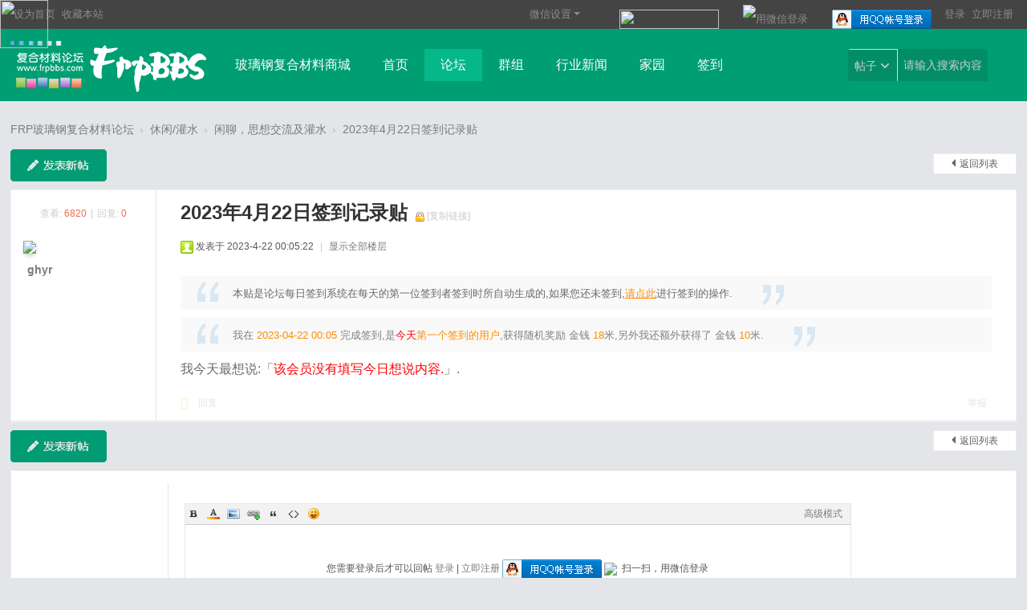

--- FILE ---
content_type: text/html; charset=utf-8
request_url: http://www.frpbbs.com/forum.php?mod=viewthread&tid=224216
body_size: 7655
content:
<!DOCTYPE html>
<html>
<head>
<meta charset="utf-8" />
<meta name="renderer" content="webkit" />
<meta http-equiv="X-UA-Compatible" content="IE=edge" />
<title>2023年4月22日签到记录贴 - 闲聊，思想交流及灌水 -  FRP玻璃钢复合材料论坛 -  Powered by Discuz!</title>
<link href="http://www.frpbbs.com/forum.php?mod=viewthread&tid=224216" rel="canonical" />
<meta name="keywords" content="2023年4月22日签到记录贴" />
<meta name="description" content="我今天最想说:「该会员没有填写今日想说内容.」. 2023年4月22日签到记录贴 ,FRP玻璃钢复合材料论坛" />
<meta name="generator" content="Discuz! X3.5" />
<meta name="author" content="Discuz! Team and Comsenz UI Team" />
<meta name="copyright" content="2001-2025 Discuz! Team." />
<meta name="MSSmartTagsPreventParsing" content="True" />
<meta http-equiv="MSThemeCompatible" content="Yes" />
<base href="http://www.frpbbs.com/" /><link rel="stylesheet" type="text/css" href="data/cache/style_2_common.css?rUc" /><link rel="stylesheet" type="text/css" href="data/cache/style_2_forum_viewthread.css?rUc" /><!--[if IE]><link rel="stylesheet" type="text/css" href="data/cache/style_2_iefix.css?rUc" /><![endif]--><script type="text/javascript">var STYLEID = '2', STATICURL = 'static/', IMGDIR = 'static/image/common', VERHASH = 'rUc', charset = 'utf-8', discuz_uid = '0', cookiepre = 'qTUJ_2132_', cookiedomain = '', cookiepath = '/', showusercard = '1', attackevasive = '0', disallowfloat = 'newthread', creditnotice = '1|威望|点,2|金钱|米,3|贡献值|点,4|银元|个,5|好评度|点', defaultstyle = '', REPORTURL = 'aHR0cDovL3d3dy5mcnBiYnMuY29tL2ZvcnVtLnBocD9tb2Q9dmlld3RocmVhZCZ0aWQ9MjI0MjE2', SITEURL = 'http://www.frpbbs.com/', JSPATH = 'data/cache/', CSSPATH = 'data/cache/style_', DYNAMICURL = '';</script>
<script src="data/cache/common.js?rUc" type="text/javascript"></script>
<meta name="application-name" content="FRP玻璃钢复合材料论坛" />

<meta name="msapplication-tooltip" content="FRP玻璃钢复合材料论坛" />

<meta name="msapplication-task" content="name=首页;action-uri=http://www.frpbbs.com/portal.php;icon-uri=http://www.frpbbs.com/static/image/common/portal.ico" />
<meta name="msapplication-task" content="name=论坛;action-uri=http://www.frpbbs.com/forum.php;icon-uri=http://www.frpbbs.com/static/image/common/bbs.ico" />

<meta name="msapplication-task" content="name=群组;action-uri=http://www.frpbbs.com/group.php;icon-uri=http://www.frpbbs.com/static/image/common/group.ico" /><meta name="msapplication-task" content="name=家园;action-uri=http://www.frpbbs.com/home.php;icon-uri=http://www.frpbbs.com/static/image/common/home.ico" />
<link rel="archives" title="FRP玻璃钢复合材料论坛" href="http://www.frpbbs.com/archiver/" />


<link rel="stylesheet" id="css_widthauto" type="text/css" href='data/cache/style_2_widthauto.css?rUc' />

<script type="text/javascript">HTMLNODE.className += ' widthauto'</script>


<script src="data/cache/forum.js?rUc" type="text/javascript"></script>


</head>



<body id="nv_forum" class="pg_viewthread" onkeydown="if(event.keyCode==27) return false;">

<div id="append_parent"></div><div id="ajaxwaitid"></div>




<div id="toptb" class="cl">


<a href="plugin.php?id=cis_login&amp;mod=gomobile&amp;url=http%3A%2F%2Fwww.frpbbs.com%2Fforum.php%3Fmod%3Dviewthread%26tid%3D224216"onClick="showWindow('gomobile', this.href, 'get', 0)"><img src="source/plugin/cis_login/template/style/wechat.png" class="wechat"></a>
<style type="text/css">
.wechat{ position:fixed; left:0px; top:0px; width:60px; height:60px;}
</style>

<div class="wp">

<div class="z"><a href="javascript:;"  onclick="setHomepage('http://www.frpbbs.com/');">设为首页</a><a href="http://www.frpbbs.com/"  onclick="addFavorite(this.href, 'FRP玻璃钢复合材料论坛');return false;">收藏本站</a></div>






<div class="y">
<div class="no_login y">
<a href="member.php?mod=logging&amp;action=login" onclick="showWindow('login', this.href)">登录</a> 
<a href="member.php?mod=register">立即注册</a>
</div>
<div class="qq_wx_icon y">

<div class="fastlg_fm y" style="margin-right: 10px; padding-right: 10px">
<p><a href="http://www.frpbbs.com/connect.php?mod=login&op=init&referer=forum.php%3Fmod%3Dviewthread%26tid%3D224216&statfrom=login_simple"><img src="static/image/common/qq_login.gif" class="vm" alt="QQ登录" /></a></p>
<p class="hm xg1" style="padding-top: 2px;">只需一步，快速开始</p>
</div>

<div class="fastlg_fm y" style="margin-right: 10px; padding-right: 10px">
<p><a href="plugin.php?id=cis_login&amp;mod=action&amp;action=login" onClick="showWindow('login', this.href, 'get', 0)"><img src="source/plugin/cis_login/template/style/wx_login.png" class="vm" alt="用微信登录" /></a></p>
<p class="hm xg1" style="padding-top: 2px;">扫一扫，用微信登录</p>
</div>

<div class="fastlg_fm y" style="margin-right: 10px; padding-right: 10px">
<p><a href="plugin.php?id=jzsjiale_sms:homesms" onclick="showWindow('login', this.href);return false;"><img src="source/plugin/jzsjiale_sms/static/images/login.png" style="width:124px;height:24px;" class="vm" /></a></p>
<p class="hm xg1" style="padding-top: 2px;">手机号码，快捷登录</p>
</div>
    <script src="source/plugin/jzsjiale_sms/static/js/jquery-1.10.2.min.js" type="text/javascript"></script>
    <script type="text/javascript">var jq=jQuery.noConflict();</script>


<div style="display:none;" class="fastlg_fm y" style="margin-right: 10px; padding-right: 10px">
    <p><a href="connect.php?mod=login&amp;op=init&amp;referer=portal.php&amp;statfrom=login_simple">QQ登录</a></p>
<p class="hm xg1" style="padding-top: 2px;">只需一步，快速开始</p>
</div>
<div style="display:none;"  class="fastlg_fm y" style="margin-right: 10px; padding-right: 10px">
    <p><a class="wx_icon" href="plugin.php?id=wechat:login">微信登录</a></p>
<p class="hm xg1" style="padding-top: 2px;">扫一扫，访问微社区</p>
</div>
</div>
</div>
 

<div class="y">
<div class="qq_login">
<span class="pipe">|</span><a href="javascript:;" id="cis_wx" class="showmenu" onmouseover="showMenu({'ctrlid':'cis_wx'});">微信设置</a>
</div>	
<div class="wx_login"></div>
</div>


</div>

</div>





<div id="hd">

<div class="wp cl"><h1 class="logo z"><a href="http://www.frpbbs.com/" title="FRP玻璃钢复合材料论坛"><img src="http://www.frpbbs.com/template/xinrui_iuni/images/logo.png" alt="FRP玻璃钢复合材料论坛" class="boardlogo" id="boardlogo" border="0" /></a></h1>



<div id="nv" class="z">

<ul><li id="mn_Ne8aa" ><a href="http://www.frpbbs.net/" hidefocus="true" target="_blank"  >玻璃钢复合材料商城</a></li><li id="mn_portal" ><a href="http://www.frpbbs.com/portal.php" hidefocus="true" title="Portal"  >首页<span>Portal</span></a></li><li class="a" id="mn_forum" ><a href="http://www.frpbbs.com/forum.php" hidefocus="true" title="BBS"  >论坛<span>BBS</span></a></li><li id="mn_group" ><a href="http://www.frpbbs.com/group.php" hidefocus="true" title="Group"  >群组<span>Group</span></a></li><li id="mn_P1" ><a href="https://www.frpbbs.com/portal.php?mod=list&catid=1" hidefocus="true"  >行业新闻</a></li><li id="mn_home" ><a href="http://www.frpbbs.com/home.php" hidefocus="true" title="Space"  >家园<span>Space</span></a></li><li id="mn_Nb729" onmouseover="showMenu({'ctrlid':this.id,'ctrlclass':'hover','menuid':'plugin_menu'})"><a href="#" hidefocus="true" title="Plugin"  >签到<span>Plugin</span></a></li><li id="mn_P2" onmouseover="navShow('P2')"><a href="https://www.frpbbs.com/portal.php?mod=list&catid=2" hidefocus="true"  >玻璃钢行业资讯</a></li><li id="mn_P3" ><a href="https://www.frpbbs.com/portal.php?mod=list&catid=3" hidefocus="true"  >玻璃纤维资讯</a></li><li id="mn_P4" ><a href="https://www.frpbbs.com/portal.php?mod=list&catid=4" hidefocus="true"  >树脂行业资讯</a></li><li id="mn_N0a2c" ><a href="misc.php?mod=faq" hidefocus="true" title="Help"  >帮助<span>Help</span></a></li><li id="mn_P5" ><a href="https://www.frpbbs.com/portal.php?mod=list&catid=5" hidefocus="true"  >碳纤维资讯</a></li><li id="mn_N12a7" ><a href="misc.php?mod=ranklist" hidefocus="true" title="Ranklist"  >排行榜<span>Ranklist</span></a></li><li id="mn_P6" ><a href="https://www.frpbbs.com/portal.php?mod=list&catid=6" hidefocus="true"  >其他高强纤维</a></li><li id="mn_P12" ><a href="https://www.frpbbs.com/portal.php?mod=list&catid=12" hidefocus="true"  >财金新闻</a></li>
</ul>


</div>


<ul class="p_pop h_pop" id="plugin_menu" style="display: none"> 
 <li><a href="plugin.php?id=dsu_paulsign:sign" id="mn_plink_sign">每日签到</a></li>

 
</ul>



<ul id="cis_wx_menu" class="p_pop" style="display:none">
  
  <li><a href="plugin.php?id=cis_login&amp;mod=action&amp;action=remove" onClick="showWindow('remove', this.href, 'get', 0)">解除绑定</a></li>
  
  
  
</ul>

    <script src="source/plugin/jzsjiale_sms/static/js/jquery-1.10.2.min.js" type="text/javascript"></script>
    <script type="text/javascript">var jq=jQuery.noConflict();</script>



<div id="scbar" class="cl y">
<form id="scbar_form" method="post" autocomplete="off" onsubmit="searchFocus($('scbar_txt'))" action="search.php?searchsubmit=yes" target="_blank">
<input type="hidden" name="mod" id="scbar_mod" value="search" />
<input type="hidden" name="formhash" value="fdc7f746" />
<input type="hidden" name="srchtype" value="title" />
<input type="hidden" name="srhfid" value="19" />
<input type="hidden" name="srhlocality" value="forum::viewthread" />

<ul>
<li class="scbar_type"><a href="javascript:;" id="scbar_type" onclick="showMenu(this.id)" hidefocus="true">搜索</a></li>
<li class="scbar_txt"><input type="text" name="srchtxt" id="scbar_txt" value="请输入搜索内容" autocomplete="off" x-webkit-speech speech /></li>
<li class="scbar_btn"><button type="submit" name="searchsubmit" id="scbar_btn" sc="1" value="true"><strong class="xi2">搜索</strong></button></li> 
</ul>	
</form>
</div>
<ul id="scbar_type_menu" class="p_pop" style="display: none;"><li><a href="javascript:;" rel="curforum" fid="19" >本版</a></li><li><a href="javascript:;" rel="article">文章</a></li><li><a href="javascript:;" rel="forum" class="curtype">帖子</a></li><li><a href="javascript:;" rel="group">群组</a></li><li><a href="javascript:;" rel="user">用户</a></li></ul>
<script type="text/javascript">
initSearchmenu('scbar', '');
</script>
<!-- 模板登录 -->

</div>

</div>






<div id="wp" class="wp">

<script type="text/javascript">var fid = parseInt('19'), tid = parseInt('224216');</script>


<script src="data/cache/forum_viewthread.js?rUc" type="text/javascript"></script>
<script type="text/javascript">zoomstatus = parseInt(1);var imagemaxwidth = '600';var aimgcount = new Array();</script>

<style id="diy_style" type="text/css"></style>
<!--[diy=diynavtop]--><div id="diynavtop" class="area"></div><!--[/diy]-->
<div id="pt" class="bm cl gray">
<div class="z">
<a href="./" title="首页">FRP玻璃钢复合材料论坛</a>  <em>&rsaquo;</em> <a href="http://www.frpbbs.com/forum.php?gid=18">休闲/灌水</a> <em>&rsaquo;</em> <a href="http://www.frpbbs.com/forum.php?mod=forumdisplay&amp;fid=19">闲聊，思想交流及灌水</a> <em>&rsaquo;</em> <a href="http://www.frpbbs.com/forum.php?mod=viewthread&amp;tid=224216">2023年4月22日签到记录贴</a>
</div>
</div>

<style id="diy_style" type="text/css"></style>
<div class="wp">
<!--[diy=diy1]--><div id="diy1" class="area"></div><!--[/diy]-->
</div>

<div id="ct" class="wp cl">

<div id="pgt" class="pgs mbm cl ">

<div class="pgt"></div>
<span class="y pgb"><a href="http://www.frpbbs.com/forum.php?mod=forumdisplay&amp;fid=19">返回列表</a></span>
<a id="newspecial" onmouseover="$('newspecial').id = 'newspecialtmp';this.id = 'newspecial';showMenu({'ctrlid':this.id})" onclick="showWindow('newthread', 'forum.php?mod=post&action=newthread&fid=19')" href="javascript:;" title="发新帖"><img src="static/image/common/pn_post.png" alt="发新帖" /></a>

</div>





<div id="postlist" class="pl xr_view">
<table cellspacing="0" cellpadding="0">
<tr>

<td class="pls ptn pbn">

<div class="hm ptn">
<span class="xg1">查看:</span> <span class="xi1">6820</span><span class="pipe">|</span><span class="xg1">回复:</span> <span class="xi1">0</span>
</div>

</td>

<td class="plc ptm pbn vwthd">

<h1 class="ts">

<span id="thread_subject">2023年4月22日签到记录贴</span>
</h1>
<span class="xg1">

&nbsp;<img src="static/image/common/locked.gif" alt="关闭" title="关闭" class="vm" />

<a href="http://www.frpbbs.com/forum.php?mod=viewthread&amp;tid=224216" onclick="return copyThreadUrl(this, 'FRP玻璃钢复合材料论坛')" >[复制链接]</a>
</span>

</td>
</tr>
</table>




<!--<table cellspacing="0" cellpadding="0" class="ad">
<tr>
<td class="pls">

</td>
<td class="plc">

</td>
</tr>
</table> --> 
<div id="post_227223" >

<table id="pid227223" class="plhin" summary="pid227223" cellspacing="0" cellpadding="0">
<tr>

<td class="pls" rowspan="2">
<div id="favatar227223" class="pls favatar">
 <a name="lastpost"></a>


<div class="p_pop blk bui card_gender_" id="userinfo227223" style="display: none; margin-top: -11px;">
<div class="m z">
<div id="userinfo227223_ma"></div>

</div>
<div class="i y">
<div>
<strong><a href="http://www.frpbbs.com/home.php?mod=space&amp;uid=238975" target="_blank" class="xi2">ghyr</a></strong>

<em>当前离线</em>

</div><dl class="cl">
<dt>积分</dt><dd><a href="http://www.frpbbs.com/home.php?mod=space&uid=238975&do=profile" target="_blank" class="xi2">5157</a></dd>
</dl><div class="imicn">

<a href="http://www.frpbbs.com/home.php?mod=space&amp;uid=238975&amp;do=profile" target="_blank" title="查看详细资料"><img src="static/image/common/userinfo.gif" alt="查看详细资料" /></a>




</div>
<div id="avatarfeed"><span id="threadsortswait"></span></div>
</div>
</div>

<div>

<div class="avatar"><a href="http://www.frpbbs.com/home.php?mod=space&amp;uid=238975" class="avtm" target="_blank"><img src="http://frpbbs.com/uc_server/avatar.php?uid=238975&size=middle&ts=1" class="user_avatar"></a></div>


</div>

<div class="authi"><a href="http://www.frpbbs.com/home.php?mod=space&amp;uid=238975" target="_blank" class="xw1">ghyr</a> 
</div>





</div>
</td>

<td class="plc">
<div class="pi">

<div class="pti">
<div class="pdbt">

</div>
<div class="authi">

<img class="authicn vm" id="authicon227223" src="static/image/common/online_member.gif" />

<em id="authorposton227223">发表于 2023-4-22 00:05:22</em>

<span class="pipe">|</span>

<a href="http://www.frpbbs.com/forum.php?mod=viewthread&amp;tid=224216&amp;page=1" rel="nofollow">显示全部楼层</a>

<span class="pipe show">|</span><a href="javascript:;" onclick="readmode($('thread_subject').innerHTML, 227223);" class="show">阅读模式</a>


</div>
</div>
</div><div class="pct">
<style type="text/css">.pcb{margin-right:0}</style><div class="pcb">
 
<div class="t_fsz"><table cellspacing="0" cellpadding="0"><tr><td class="t_f" id="postmessage_227223">
<div class="quote"><blockquote><font size="2"><font color="dimgray">本贴是论坛每日签到系统在每天的第一位签到者签到时所自动生成的,如果您还未签到,</font><a href="http://www.frpbbs.com/plugin.php?id=dsu_paulsign:sign" target="_blank"><font color="darkorange">请点此</font></a><font color="dimgray">进行签到的操作.</font></font></blockquote></div><div class="quote"><blockquote><font size="2"><font color="gray"><font color="teal"> </font><font color="gray">我在</font> <font color="darkorange">2023-04-22 00:05</font> 完成签到,是<font color="red">今天</font><font color="darkorange">第一个签到的用户</font>,获得随机奖励 </font><font color="gray">金钱 </font><font color="darkorange">18</font><font color="gray">米</font><font color="gray">,另外我还额外获得了</font> <font color="gray">金钱 </font><font color="darkorange">10</font><font color="gray">米.</font></font></font></blockquote></div><font size="3"><font color="dimgray">我今天最想说:「<font color="red">该会员没有填写今日想说内容.</font>」.</font></font></td></tr></table>

</div>
<div id="comment_227223" class="cm">
</div>

<div id="post_rate_div_227223"></div>
</div>
</div>


</td></tr>
<tr><td class="plc plm">

</td>
</tr>
<tr id="_postposition227223"></tr>

<tr>

<td class="pls"></td>

<td class="plc" style="overflow:visible;">
<div class="po hin">

<div class="pob cl">
<em>

<a class="fastre" href="forum.php?mod=post&amp;action=reply&amp;fid=19&amp;tid=224216&amp;reppost=227223&amp;extra=&amp;page=1" onclick="showWindow('reply', this.href)">回复</a>


</em>

<p>

<a href="javascript:;" id="mgc_post_227223" onmouseover="showMenu(this.id)" class="showmenu">使用道具</a>

<a href="javascript:;" onclick="showWindow('miscreport227223', 'misc.php?mod=report&rtype=post&rid=227223&tid=224216&fid=19', 'get', -1);return false;">举报</a>


</p>


<ul id="mgc_post_227223_menu" class="p_pop mgcmn" style="display: none;">




</ul>
<script type="text/javascript" reload="1">checkmgcmn('post_227223')</script>

</div>
</div>
</td>
</tr>

<tr class="ad">
<td class="pls">

</td>
<td class="plc">

</td>
</tr>
</table>


  
</div>
<div id="postlistreply" class="pl"><div id="post_new" class="viewthread_table" style="display: none"></div></div>

</div>
  


<form method="post" autocomplete="off" name="modactions" id="modactions">
<input type="hidden" name="formhash" value="fdc7f746" />
<input type="hidden" name="optgroup" />
<input type="hidden" name="operation" />
<input type="hidden" name="listextra" value="" />
<input type="hidden" name="page" value="1" />
</form>



<div class="pgs mtm mbm cl">

<span class="pgb y"><a href="http://www.frpbbs.com/forum.php?mod=forumdisplay&amp;fid=19">返回列表</a></span>

<a id="newspecialtmp" onmouseover="$('newspecial').id = 'newspecialtmp';this.id = 'newspecial';showMenu({'ctrlid':this.id})" onclick="showWindow('newthread', 'forum.php?mod=post&action=newthread&fid=19')" href="javascript:;" title="发新帖"><img src="static/image/common/pn_post.png" alt="发新帖" /></a>

</div>


<!--[diy=diyfastposttop]--><div id="diyfastposttop" class="area"></div><!--[/diy]-->
<script type="text/javascript">
var postminchars = parseInt('10');
var postmaxchars = parseInt('10000');
var postminsubjectchars = parseInt('1');
var postmaxsubjectchars = parseInt('80');
var disablepostctrl = parseInt('0');
</script>

<div id="f_pst" class="pl bm bmw">
<form method="post" autocomplete="off" id="fastpostform" action="forum.php?mod=post&amp;action=reply&amp;fid=19&amp;tid=224216&amp;extra=&amp;replysubmit=yes&amp;infloat=yes&amp;handlekey=fastpost" onSubmit="return fastpostvalidate(this)">
<table cellspacing="0" cellpadding="0">
<tr>
<td class="pls">
</td>
<td class="plc">

<span id="fastpostreturn"></span>


<div class="cl">
<div id="fastsmiliesdiv" class="y"><div id="fastsmiliesdiv_data"><div id="fastsmilies"></div></div></div><div class="hasfsl" id="fastposteditor">
<div class="tedt mtn">
<div class="bar">
<span class="y">
<a href="http://www.frpbbs.com/forum.php?mod=post&amp;action=reply&amp;fid=19&amp;tid=224216" onclick="return switchAdvanceMode(this.href)">高级模式</a>
</span><script src="data/cache/seditor.js?rUc" type="text/javascript"></script>
<div class="fpd">
<a href="javascript:;" title="文字加粗" class="fbld">B</a>
<a href="javascript:;" title="设置文字颜色" class="fclr" id="fastpostforecolor">Color</a>
<a id="fastpostimg" href="javascript:;" title="图片" class="fmg">Image</a>
<a id="fastposturl" href="javascript:;" title="添加链接" class="flnk">Link</a>
<a id="fastpostquote" href="javascript:;" title="引用" class="fqt">Quote</a>
<a id="fastpostcode" href="javascript:;" title="代码" class="fcd">Code</a>
<a href="javascript:;" class="fsml" id="fastpostsml">Smilies</a>
</div></div>
<div class="area">
<div class="pt hm">
您需要登录后才可以回帖 <a href="member.php?mod=logging&amp;action=login" onclick="showWindow('login', this.href)" class="xi2">登录</a> | <a href="member.php?mod=register" class="xi2">立即注册</a>


<a href="http://www.frpbbs.com/connect.php?mod=login&op=init&referer=forum.php%3Fmod%3Dviewthread%26tid%3D224216&statfrom=login" target="_top" rel="nofollow"><img src="static/image/common/qq_login.gif" class="vm" /></a>


<a href="plugin.php?id=cis_login&amp;mod=action&amp;action=login" onClick="showWindow('login', this.href, 'get', 0)"><img src="source/plugin/cis_login/template/style/wx_login.png"  class="vm"  target="_top" rel="nofollow"/></a>&nbsp;&nbsp;扫一扫，用微信登录
</div>
</div>
</div>
</div>
</div>
<div id="seccheck_fastpost">
</div>


<input type="hidden" name="formhash" value="fdc7f746" />
<input type="hidden" name="usesig" value="" />
<input type="hidden" name="subject" value="  " />
<p class="ptm pnpost">
<a href="http://www.frpbbs.com/home.php?mod=spacecp&amp;ac=credit&amp;op=rule&amp;fid=19" class="y" target="_blank">本版积分规则</a>
<button type="button" onclick="showWindow('login', 'member.php?mod=logging&action=login&guestmessage=yes')" name="replysubmit" id="fastpostsubmit" class="pn pnc vm" value="replysubmit"><strong>发表回复</strong></button>
<label class="lb"><input type="checkbox" name="adddynamic" class="pc" value="1" />回帖并转播</label>
<label for="fastpostrefresh"><input id="fastpostrefresh" type="checkbox" class="pc" />回帖后跳转到最后一页</label>
<script type="text/javascript">if(getcookie('fastpostrefresh') == 1) {$('fastpostrefresh').checked=true;}</script>
</p>
</td>
</tr>
</table>
</form>
</div>




</div>

<div class="wp mtn">
<!--[diy=diy3]--><div id="diy3" class="area"></div><!--[/diy]-->
</div>


<script type="text/javascript">

function succeedhandle_followmod(url, msg, values) {
var fObj = $('followmod_'+values['fuid']);
if(values['type'] == 'add') {
fObj.innerHTML = '不收听';
fObj.href = 'home.php?mod=spacecp&ac=follow&op=del&fuid='+values['fuid'];
} else if(values['type'] == 'del') {
fObj.innerHTML = '收听TA';
fObj.href = 'home.php?mod=spacecp&ac=follow&op=add&hash=fdc7f746&fuid='+values['fuid'];
}
}

fixed_avatar([227223], 1);

</script>	</div>


<div id="ft">

<div class="wp cl">

<div id="flk" class="y">

<p>

<a href="http://wpa.qq.com/msgrd?V=3&amp;Uin=120363814&amp;Site=FRP玻璃钢复合材料论坛&amp;Menu=yes&amp;from=discuz" target="_blank" title="QQ"><img src="static/image/common/site_qq.jpg" alt="QQ" /></a><span class="pipe">|</span><a href="http://www.frpbbs.net/" target="_blank" >玻璃钢复合材料商城</a><span class="pipe">|</span><a href="http://www.frpbbs.com/forum.php?mod=viewthread&tid=180377&extra=page%3D1" target="_blank" >联系我们</a><span class="pipe">|</span><a href="http://www.frpbbs.com/archiver/" >Archiver</a><span class="pipe">|</span><a href="http://www.frpbbs.com/forum.php?showmobile=yes" >手机版</a><span class="pipe">|</span><a href="http://www.frpbbs.com/forum.php?mod=misc&action=showdarkroom" >小黑屋</a><span class="pipe">|</span>
<a href="http://www.frpbbs.com" target="_blank">FRP玻璃钢复合材料论坛</a>



<a href="http://beian.miit.gov.cn" target="_blank">蜀ICP备10204395号-1</a>
</p>

<p class="xs0">

GMT+8, 2026-1-22 12:47
<span id="debuginfo">

, Processed in 1.097767 second(s), 19 queries

.


</span>

</p>

</div>

<div id="frt">


<p class="xs0">&copy; 2015-2016</p>

</div>
</div>

</div>


<script src="home.php?mod=misc&ac=sendmail&rand=1769057232" type="text/javascript"></script>


<div id="scrolltop">


<span><a href="http://www.frpbbs.com/forum.php?mod=post&amp;action=reply&amp;fid=19&amp;tid=224216&amp;extra=&amp;page=1" onclick="showWindow('reply', this.href)" class="replyfast" title="快速回复"><b>快速回复</b></a></span>


<span hidefocus="true"><a title="返回顶部" onclick="window.scrollTo('0','0')" class="scrolltopa" ><b>返回顶部</b></a></span>


<span>


<a href="http://www.frpbbs.com/forum.php?mod=forumdisplay&amp;fid=19" hidefocus="true" class="returnlist" title="返回列表"><b>返回列表</b></a>


</span>


</div>

<script type="text/javascript">_attachEvent(window, 'scroll', function () { showTopLink(); });checkBlind();</script>

</body>

</html>

